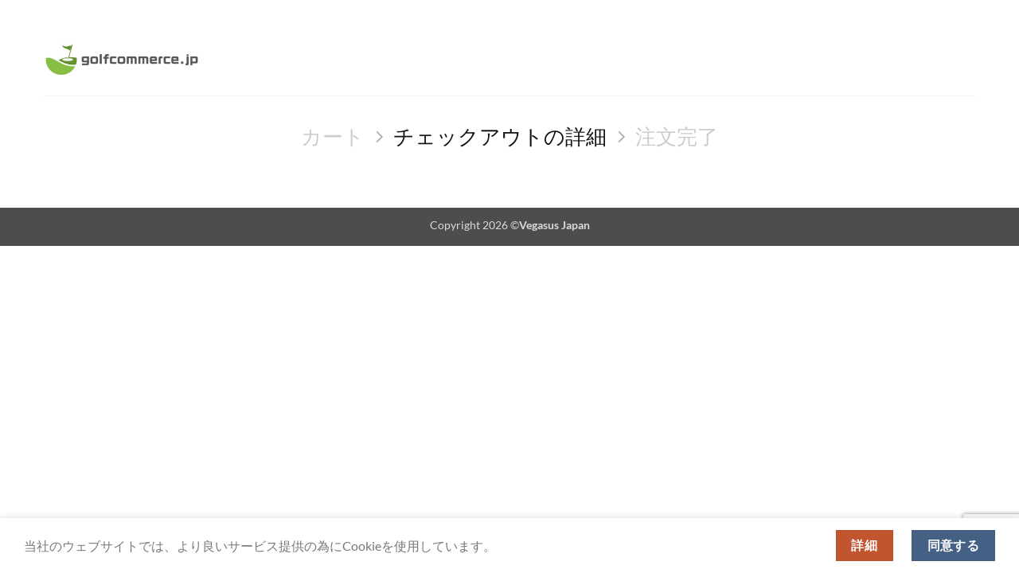

--- FILE ---
content_type: text/html; charset=utf-8
request_url: https://www.google.com/recaptcha/api2/anchor?ar=1&k=6LdMvgIoAAAAAIbaL4h5THdbcj_CRER8lmMflsBN&co=aHR0cHM6Ly9nb2xmY29tbWVyY2UuanA6NDQz&hl=en&v=PoyoqOPhxBO7pBk68S4YbpHZ&size=invisible&anchor-ms=20000&execute-ms=30000&cb=e6eh7e4t1f1v
body_size: 48921
content:
<!DOCTYPE HTML><html dir="ltr" lang="en"><head><meta http-equiv="Content-Type" content="text/html; charset=UTF-8">
<meta http-equiv="X-UA-Compatible" content="IE=edge">
<title>reCAPTCHA</title>
<style type="text/css">
/* cyrillic-ext */
@font-face {
  font-family: 'Roboto';
  font-style: normal;
  font-weight: 400;
  font-stretch: 100%;
  src: url(//fonts.gstatic.com/s/roboto/v48/KFO7CnqEu92Fr1ME7kSn66aGLdTylUAMa3GUBHMdazTgWw.woff2) format('woff2');
  unicode-range: U+0460-052F, U+1C80-1C8A, U+20B4, U+2DE0-2DFF, U+A640-A69F, U+FE2E-FE2F;
}
/* cyrillic */
@font-face {
  font-family: 'Roboto';
  font-style: normal;
  font-weight: 400;
  font-stretch: 100%;
  src: url(//fonts.gstatic.com/s/roboto/v48/KFO7CnqEu92Fr1ME7kSn66aGLdTylUAMa3iUBHMdazTgWw.woff2) format('woff2');
  unicode-range: U+0301, U+0400-045F, U+0490-0491, U+04B0-04B1, U+2116;
}
/* greek-ext */
@font-face {
  font-family: 'Roboto';
  font-style: normal;
  font-weight: 400;
  font-stretch: 100%;
  src: url(//fonts.gstatic.com/s/roboto/v48/KFO7CnqEu92Fr1ME7kSn66aGLdTylUAMa3CUBHMdazTgWw.woff2) format('woff2');
  unicode-range: U+1F00-1FFF;
}
/* greek */
@font-face {
  font-family: 'Roboto';
  font-style: normal;
  font-weight: 400;
  font-stretch: 100%;
  src: url(//fonts.gstatic.com/s/roboto/v48/KFO7CnqEu92Fr1ME7kSn66aGLdTylUAMa3-UBHMdazTgWw.woff2) format('woff2');
  unicode-range: U+0370-0377, U+037A-037F, U+0384-038A, U+038C, U+038E-03A1, U+03A3-03FF;
}
/* math */
@font-face {
  font-family: 'Roboto';
  font-style: normal;
  font-weight: 400;
  font-stretch: 100%;
  src: url(//fonts.gstatic.com/s/roboto/v48/KFO7CnqEu92Fr1ME7kSn66aGLdTylUAMawCUBHMdazTgWw.woff2) format('woff2');
  unicode-range: U+0302-0303, U+0305, U+0307-0308, U+0310, U+0312, U+0315, U+031A, U+0326-0327, U+032C, U+032F-0330, U+0332-0333, U+0338, U+033A, U+0346, U+034D, U+0391-03A1, U+03A3-03A9, U+03B1-03C9, U+03D1, U+03D5-03D6, U+03F0-03F1, U+03F4-03F5, U+2016-2017, U+2034-2038, U+203C, U+2040, U+2043, U+2047, U+2050, U+2057, U+205F, U+2070-2071, U+2074-208E, U+2090-209C, U+20D0-20DC, U+20E1, U+20E5-20EF, U+2100-2112, U+2114-2115, U+2117-2121, U+2123-214F, U+2190, U+2192, U+2194-21AE, U+21B0-21E5, U+21F1-21F2, U+21F4-2211, U+2213-2214, U+2216-22FF, U+2308-230B, U+2310, U+2319, U+231C-2321, U+2336-237A, U+237C, U+2395, U+239B-23B7, U+23D0, U+23DC-23E1, U+2474-2475, U+25AF, U+25B3, U+25B7, U+25BD, U+25C1, U+25CA, U+25CC, U+25FB, U+266D-266F, U+27C0-27FF, U+2900-2AFF, U+2B0E-2B11, U+2B30-2B4C, U+2BFE, U+3030, U+FF5B, U+FF5D, U+1D400-1D7FF, U+1EE00-1EEFF;
}
/* symbols */
@font-face {
  font-family: 'Roboto';
  font-style: normal;
  font-weight: 400;
  font-stretch: 100%;
  src: url(//fonts.gstatic.com/s/roboto/v48/KFO7CnqEu92Fr1ME7kSn66aGLdTylUAMaxKUBHMdazTgWw.woff2) format('woff2');
  unicode-range: U+0001-000C, U+000E-001F, U+007F-009F, U+20DD-20E0, U+20E2-20E4, U+2150-218F, U+2190, U+2192, U+2194-2199, U+21AF, U+21E6-21F0, U+21F3, U+2218-2219, U+2299, U+22C4-22C6, U+2300-243F, U+2440-244A, U+2460-24FF, U+25A0-27BF, U+2800-28FF, U+2921-2922, U+2981, U+29BF, U+29EB, U+2B00-2BFF, U+4DC0-4DFF, U+FFF9-FFFB, U+10140-1018E, U+10190-1019C, U+101A0, U+101D0-101FD, U+102E0-102FB, U+10E60-10E7E, U+1D2C0-1D2D3, U+1D2E0-1D37F, U+1F000-1F0FF, U+1F100-1F1AD, U+1F1E6-1F1FF, U+1F30D-1F30F, U+1F315, U+1F31C, U+1F31E, U+1F320-1F32C, U+1F336, U+1F378, U+1F37D, U+1F382, U+1F393-1F39F, U+1F3A7-1F3A8, U+1F3AC-1F3AF, U+1F3C2, U+1F3C4-1F3C6, U+1F3CA-1F3CE, U+1F3D4-1F3E0, U+1F3ED, U+1F3F1-1F3F3, U+1F3F5-1F3F7, U+1F408, U+1F415, U+1F41F, U+1F426, U+1F43F, U+1F441-1F442, U+1F444, U+1F446-1F449, U+1F44C-1F44E, U+1F453, U+1F46A, U+1F47D, U+1F4A3, U+1F4B0, U+1F4B3, U+1F4B9, U+1F4BB, U+1F4BF, U+1F4C8-1F4CB, U+1F4D6, U+1F4DA, U+1F4DF, U+1F4E3-1F4E6, U+1F4EA-1F4ED, U+1F4F7, U+1F4F9-1F4FB, U+1F4FD-1F4FE, U+1F503, U+1F507-1F50B, U+1F50D, U+1F512-1F513, U+1F53E-1F54A, U+1F54F-1F5FA, U+1F610, U+1F650-1F67F, U+1F687, U+1F68D, U+1F691, U+1F694, U+1F698, U+1F6AD, U+1F6B2, U+1F6B9-1F6BA, U+1F6BC, U+1F6C6-1F6CF, U+1F6D3-1F6D7, U+1F6E0-1F6EA, U+1F6F0-1F6F3, U+1F6F7-1F6FC, U+1F700-1F7FF, U+1F800-1F80B, U+1F810-1F847, U+1F850-1F859, U+1F860-1F887, U+1F890-1F8AD, U+1F8B0-1F8BB, U+1F8C0-1F8C1, U+1F900-1F90B, U+1F93B, U+1F946, U+1F984, U+1F996, U+1F9E9, U+1FA00-1FA6F, U+1FA70-1FA7C, U+1FA80-1FA89, U+1FA8F-1FAC6, U+1FACE-1FADC, U+1FADF-1FAE9, U+1FAF0-1FAF8, U+1FB00-1FBFF;
}
/* vietnamese */
@font-face {
  font-family: 'Roboto';
  font-style: normal;
  font-weight: 400;
  font-stretch: 100%;
  src: url(//fonts.gstatic.com/s/roboto/v48/KFO7CnqEu92Fr1ME7kSn66aGLdTylUAMa3OUBHMdazTgWw.woff2) format('woff2');
  unicode-range: U+0102-0103, U+0110-0111, U+0128-0129, U+0168-0169, U+01A0-01A1, U+01AF-01B0, U+0300-0301, U+0303-0304, U+0308-0309, U+0323, U+0329, U+1EA0-1EF9, U+20AB;
}
/* latin-ext */
@font-face {
  font-family: 'Roboto';
  font-style: normal;
  font-weight: 400;
  font-stretch: 100%;
  src: url(//fonts.gstatic.com/s/roboto/v48/KFO7CnqEu92Fr1ME7kSn66aGLdTylUAMa3KUBHMdazTgWw.woff2) format('woff2');
  unicode-range: U+0100-02BA, U+02BD-02C5, U+02C7-02CC, U+02CE-02D7, U+02DD-02FF, U+0304, U+0308, U+0329, U+1D00-1DBF, U+1E00-1E9F, U+1EF2-1EFF, U+2020, U+20A0-20AB, U+20AD-20C0, U+2113, U+2C60-2C7F, U+A720-A7FF;
}
/* latin */
@font-face {
  font-family: 'Roboto';
  font-style: normal;
  font-weight: 400;
  font-stretch: 100%;
  src: url(//fonts.gstatic.com/s/roboto/v48/KFO7CnqEu92Fr1ME7kSn66aGLdTylUAMa3yUBHMdazQ.woff2) format('woff2');
  unicode-range: U+0000-00FF, U+0131, U+0152-0153, U+02BB-02BC, U+02C6, U+02DA, U+02DC, U+0304, U+0308, U+0329, U+2000-206F, U+20AC, U+2122, U+2191, U+2193, U+2212, U+2215, U+FEFF, U+FFFD;
}
/* cyrillic-ext */
@font-face {
  font-family: 'Roboto';
  font-style: normal;
  font-weight: 500;
  font-stretch: 100%;
  src: url(//fonts.gstatic.com/s/roboto/v48/KFO7CnqEu92Fr1ME7kSn66aGLdTylUAMa3GUBHMdazTgWw.woff2) format('woff2');
  unicode-range: U+0460-052F, U+1C80-1C8A, U+20B4, U+2DE0-2DFF, U+A640-A69F, U+FE2E-FE2F;
}
/* cyrillic */
@font-face {
  font-family: 'Roboto';
  font-style: normal;
  font-weight: 500;
  font-stretch: 100%;
  src: url(//fonts.gstatic.com/s/roboto/v48/KFO7CnqEu92Fr1ME7kSn66aGLdTylUAMa3iUBHMdazTgWw.woff2) format('woff2');
  unicode-range: U+0301, U+0400-045F, U+0490-0491, U+04B0-04B1, U+2116;
}
/* greek-ext */
@font-face {
  font-family: 'Roboto';
  font-style: normal;
  font-weight: 500;
  font-stretch: 100%;
  src: url(//fonts.gstatic.com/s/roboto/v48/KFO7CnqEu92Fr1ME7kSn66aGLdTylUAMa3CUBHMdazTgWw.woff2) format('woff2');
  unicode-range: U+1F00-1FFF;
}
/* greek */
@font-face {
  font-family: 'Roboto';
  font-style: normal;
  font-weight: 500;
  font-stretch: 100%;
  src: url(//fonts.gstatic.com/s/roboto/v48/KFO7CnqEu92Fr1ME7kSn66aGLdTylUAMa3-UBHMdazTgWw.woff2) format('woff2');
  unicode-range: U+0370-0377, U+037A-037F, U+0384-038A, U+038C, U+038E-03A1, U+03A3-03FF;
}
/* math */
@font-face {
  font-family: 'Roboto';
  font-style: normal;
  font-weight: 500;
  font-stretch: 100%;
  src: url(//fonts.gstatic.com/s/roboto/v48/KFO7CnqEu92Fr1ME7kSn66aGLdTylUAMawCUBHMdazTgWw.woff2) format('woff2');
  unicode-range: U+0302-0303, U+0305, U+0307-0308, U+0310, U+0312, U+0315, U+031A, U+0326-0327, U+032C, U+032F-0330, U+0332-0333, U+0338, U+033A, U+0346, U+034D, U+0391-03A1, U+03A3-03A9, U+03B1-03C9, U+03D1, U+03D5-03D6, U+03F0-03F1, U+03F4-03F5, U+2016-2017, U+2034-2038, U+203C, U+2040, U+2043, U+2047, U+2050, U+2057, U+205F, U+2070-2071, U+2074-208E, U+2090-209C, U+20D0-20DC, U+20E1, U+20E5-20EF, U+2100-2112, U+2114-2115, U+2117-2121, U+2123-214F, U+2190, U+2192, U+2194-21AE, U+21B0-21E5, U+21F1-21F2, U+21F4-2211, U+2213-2214, U+2216-22FF, U+2308-230B, U+2310, U+2319, U+231C-2321, U+2336-237A, U+237C, U+2395, U+239B-23B7, U+23D0, U+23DC-23E1, U+2474-2475, U+25AF, U+25B3, U+25B7, U+25BD, U+25C1, U+25CA, U+25CC, U+25FB, U+266D-266F, U+27C0-27FF, U+2900-2AFF, U+2B0E-2B11, U+2B30-2B4C, U+2BFE, U+3030, U+FF5B, U+FF5D, U+1D400-1D7FF, U+1EE00-1EEFF;
}
/* symbols */
@font-face {
  font-family: 'Roboto';
  font-style: normal;
  font-weight: 500;
  font-stretch: 100%;
  src: url(//fonts.gstatic.com/s/roboto/v48/KFO7CnqEu92Fr1ME7kSn66aGLdTylUAMaxKUBHMdazTgWw.woff2) format('woff2');
  unicode-range: U+0001-000C, U+000E-001F, U+007F-009F, U+20DD-20E0, U+20E2-20E4, U+2150-218F, U+2190, U+2192, U+2194-2199, U+21AF, U+21E6-21F0, U+21F3, U+2218-2219, U+2299, U+22C4-22C6, U+2300-243F, U+2440-244A, U+2460-24FF, U+25A0-27BF, U+2800-28FF, U+2921-2922, U+2981, U+29BF, U+29EB, U+2B00-2BFF, U+4DC0-4DFF, U+FFF9-FFFB, U+10140-1018E, U+10190-1019C, U+101A0, U+101D0-101FD, U+102E0-102FB, U+10E60-10E7E, U+1D2C0-1D2D3, U+1D2E0-1D37F, U+1F000-1F0FF, U+1F100-1F1AD, U+1F1E6-1F1FF, U+1F30D-1F30F, U+1F315, U+1F31C, U+1F31E, U+1F320-1F32C, U+1F336, U+1F378, U+1F37D, U+1F382, U+1F393-1F39F, U+1F3A7-1F3A8, U+1F3AC-1F3AF, U+1F3C2, U+1F3C4-1F3C6, U+1F3CA-1F3CE, U+1F3D4-1F3E0, U+1F3ED, U+1F3F1-1F3F3, U+1F3F5-1F3F7, U+1F408, U+1F415, U+1F41F, U+1F426, U+1F43F, U+1F441-1F442, U+1F444, U+1F446-1F449, U+1F44C-1F44E, U+1F453, U+1F46A, U+1F47D, U+1F4A3, U+1F4B0, U+1F4B3, U+1F4B9, U+1F4BB, U+1F4BF, U+1F4C8-1F4CB, U+1F4D6, U+1F4DA, U+1F4DF, U+1F4E3-1F4E6, U+1F4EA-1F4ED, U+1F4F7, U+1F4F9-1F4FB, U+1F4FD-1F4FE, U+1F503, U+1F507-1F50B, U+1F50D, U+1F512-1F513, U+1F53E-1F54A, U+1F54F-1F5FA, U+1F610, U+1F650-1F67F, U+1F687, U+1F68D, U+1F691, U+1F694, U+1F698, U+1F6AD, U+1F6B2, U+1F6B9-1F6BA, U+1F6BC, U+1F6C6-1F6CF, U+1F6D3-1F6D7, U+1F6E0-1F6EA, U+1F6F0-1F6F3, U+1F6F7-1F6FC, U+1F700-1F7FF, U+1F800-1F80B, U+1F810-1F847, U+1F850-1F859, U+1F860-1F887, U+1F890-1F8AD, U+1F8B0-1F8BB, U+1F8C0-1F8C1, U+1F900-1F90B, U+1F93B, U+1F946, U+1F984, U+1F996, U+1F9E9, U+1FA00-1FA6F, U+1FA70-1FA7C, U+1FA80-1FA89, U+1FA8F-1FAC6, U+1FACE-1FADC, U+1FADF-1FAE9, U+1FAF0-1FAF8, U+1FB00-1FBFF;
}
/* vietnamese */
@font-face {
  font-family: 'Roboto';
  font-style: normal;
  font-weight: 500;
  font-stretch: 100%;
  src: url(//fonts.gstatic.com/s/roboto/v48/KFO7CnqEu92Fr1ME7kSn66aGLdTylUAMa3OUBHMdazTgWw.woff2) format('woff2');
  unicode-range: U+0102-0103, U+0110-0111, U+0128-0129, U+0168-0169, U+01A0-01A1, U+01AF-01B0, U+0300-0301, U+0303-0304, U+0308-0309, U+0323, U+0329, U+1EA0-1EF9, U+20AB;
}
/* latin-ext */
@font-face {
  font-family: 'Roboto';
  font-style: normal;
  font-weight: 500;
  font-stretch: 100%;
  src: url(//fonts.gstatic.com/s/roboto/v48/KFO7CnqEu92Fr1ME7kSn66aGLdTylUAMa3KUBHMdazTgWw.woff2) format('woff2');
  unicode-range: U+0100-02BA, U+02BD-02C5, U+02C7-02CC, U+02CE-02D7, U+02DD-02FF, U+0304, U+0308, U+0329, U+1D00-1DBF, U+1E00-1E9F, U+1EF2-1EFF, U+2020, U+20A0-20AB, U+20AD-20C0, U+2113, U+2C60-2C7F, U+A720-A7FF;
}
/* latin */
@font-face {
  font-family: 'Roboto';
  font-style: normal;
  font-weight: 500;
  font-stretch: 100%;
  src: url(//fonts.gstatic.com/s/roboto/v48/KFO7CnqEu92Fr1ME7kSn66aGLdTylUAMa3yUBHMdazQ.woff2) format('woff2');
  unicode-range: U+0000-00FF, U+0131, U+0152-0153, U+02BB-02BC, U+02C6, U+02DA, U+02DC, U+0304, U+0308, U+0329, U+2000-206F, U+20AC, U+2122, U+2191, U+2193, U+2212, U+2215, U+FEFF, U+FFFD;
}
/* cyrillic-ext */
@font-face {
  font-family: 'Roboto';
  font-style: normal;
  font-weight: 900;
  font-stretch: 100%;
  src: url(//fonts.gstatic.com/s/roboto/v48/KFO7CnqEu92Fr1ME7kSn66aGLdTylUAMa3GUBHMdazTgWw.woff2) format('woff2');
  unicode-range: U+0460-052F, U+1C80-1C8A, U+20B4, U+2DE0-2DFF, U+A640-A69F, U+FE2E-FE2F;
}
/* cyrillic */
@font-face {
  font-family: 'Roboto';
  font-style: normal;
  font-weight: 900;
  font-stretch: 100%;
  src: url(//fonts.gstatic.com/s/roboto/v48/KFO7CnqEu92Fr1ME7kSn66aGLdTylUAMa3iUBHMdazTgWw.woff2) format('woff2');
  unicode-range: U+0301, U+0400-045F, U+0490-0491, U+04B0-04B1, U+2116;
}
/* greek-ext */
@font-face {
  font-family: 'Roboto';
  font-style: normal;
  font-weight: 900;
  font-stretch: 100%;
  src: url(//fonts.gstatic.com/s/roboto/v48/KFO7CnqEu92Fr1ME7kSn66aGLdTylUAMa3CUBHMdazTgWw.woff2) format('woff2');
  unicode-range: U+1F00-1FFF;
}
/* greek */
@font-face {
  font-family: 'Roboto';
  font-style: normal;
  font-weight: 900;
  font-stretch: 100%;
  src: url(//fonts.gstatic.com/s/roboto/v48/KFO7CnqEu92Fr1ME7kSn66aGLdTylUAMa3-UBHMdazTgWw.woff2) format('woff2');
  unicode-range: U+0370-0377, U+037A-037F, U+0384-038A, U+038C, U+038E-03A1, U+03A3-03FF;
}
/* math */
@font-face {
  font-family: 'Roboto';
  font-style: normal;
  font-weight: 900;
  font-stretch: 100%;
  src: url(//fonts.gstatic.com/s/roboto/v48/KFO7CnqEu92Fr1ME7kSn66aGLdTylUAMawCUBHMdazTgWw.woff2) format('woff2');
  unicode-range: U+0302-0303, U+0305, U+0307-0308, U+0310, U+0312, U+0315, U+031A, U+0326-0327, U+032C, U+032F-0330, U+0332-0333, U+0338, U+033A, U+0346, U+034D, U+0391-03A1, U+03A3-03A9, U+03B1-03C9, U+03D1, U+03D5-03D6, U+03F0-03F1, U+03F4-03F5, U+2016-2017, U+2034-2038, U+203C, U+2040, U+2043, U+2047, U+2050, U+2057, U+205F, U+2070-2071, U+2074-208E, U+2090-209C, U+20D0-20DC, U+20E1, U+20E5-20EF, U+2100-2112, U+2114-2115, U+2117-2121, U+2123-214F, U+2190, U+2192, U+2194-21AE, U+21B0-21E5, U+21F1-21F2, U+21F4-2211, U+2213-2214, U+2216-22FF, U+2308-230B, U+2310, U+2319, U+231C-2321, U+2336-237A, U+237C, U+2395, U+239B-23B7, U+23D0, U+23DC-23E1, U+2474-2475, U+25AF, U+25B3, U+25B7, U+25BD, U+25C1, U+25CA, U+25CC, U+25FB, U+266D-266F, U+27C0-27FF, U+2900-2AFF, U+2B0E-2B11, U+2B30-2B4C, U+2BFE, U+3030, U+FF5B, U+FF5D, U+1D400-1D7FF, U+1EE00-1EEFF;
}
/* symbols */
@font-face {
  font-family: 'Roboto';
  font-style: normal;
  font-weight: 900;
  font-stretch: 100%;
  src: url(//fonts.gstatic.com/s/roboto/v48/KFO7CnqEu92Fr1ME7kSn66aGLdTylUAMaxKUBHMdazTgWw.woff2) format('woff2');
  unicode-range: U+0001-000C, U+000E-001F, U+007F-009F, U+20DD-20E0, U+20E2-20E4, U+2150-218F, U+2190, U+2192, U+2194-2199, U+21AF, U+21E6-21F0, U+21F3, U+2218-2219, U+2299, U+22C4-22C6, U+2300-243F, U+2440-244A, U+2460-24FF, U+25A0-27BF, U+2800-28FF, U+2921-2922, U+2981, U+29BF, U+29EB, U+2B00-2BFF, U+4DC0-4DFF, U+FFF9-FFFB, U+10140-1018E, U+10190-1019C, U+101A0, U+101D0-101FD, U+102E0-102FB, U+10E60-10E7E, U+1D2C0-1D2D3, U+1D2E0-1D37F, U+1F000-1F0FF, U+1F100-1F1AD, U+1F1E6-1F1FF, U+1F30D-1F30F, U+1F315, U+1F31C, U+1F31E, U+1F320-1F32C, U+1F336, U+1F378, U+1F37D, U+1F382, U+1F393-1F39F, U+1F3A7-1F3A8, U+1F3AC-1F3AF, U+1F3C2, U+1F3C4-1F3C6, U+1F3CA-1F3CE, U+1F3D4-1F3E0, U+1F3ED, U+1F3F1-1F3F3, U+1F3F5-1F3F7, U+1F408, U+1F415, U+1F41F, U+1F426, U+1F43F, U+1F441-1F442, U+1F444, U+1F446-1F449, U+1F44C-1F44E, U+1F453, U+1F46A, U+1F47D, U+1F4A3, U+1F4B0, U+1F4B3, U+1F4B9, U+1F4BB, U+1F4BF, U+1F4C8-1F4CB, U+1F4D6, U+1F4DA, U+1F4DF, U+1F4E3-1F4E6, U+1F4EA-1F4ED, U+1F4F7, U+1F4F9-1F4FB, U+1F4FD-1F4FE, U+1F503, U+1F507-1F50B, U+1F50D, U+1F512-1F513, U+1F53E-1F54A, U+1F54F-1F5FA, U+1F610, U+1F650-1F67F, U+1F687, U+1F68D, U+1F691, U+1F694, U+1F698, U+1F6AD, U+1F6B2, U+1F6B9-1F6BA, U+1F6BC, U+1F6C6-1F6CF, U+1F6D3-1F6D7, U+1F6E0-1F6EA, U+1F6F0-1F6F3, U+1F6F7-1F6FC, U+1F700-1F7FF, U+1F800-1F80B, U+1F810-1F847, U+1F850-1F859, U+1F860-1F887, U+1F890-1F8AD, U+1F8B0-1F8BB, U+1F8C0-1F8C1, U+1F900-1F90B, U+1F93B, U+1F946, U+1F984, U+1F996, U+1F9E9, U+1FA00-1FA6F, U+1FA70-1FA7C, U+1FA80-1FA89, U+1FA8F-1FAC6, U+1FACE-1FADC, U+1FADF-1FAE9, U+1FAF0-1FAF8, U+1FB00-1FBFF;
}
/* vietnamese */
@font-face {
  font-family: 'Roboto';
  font-style: normal;
  font-weight: 900;
  font-stretch: 100%;
  src: url(//fonts.gstatic.com/s/roboto/v48/KFO7CnqEu92Fr1ME7kSn66aGLdTylUAMa3OUBHMdazTgWw.woff2) format('woff2');
  unicode-range: U+0102-0103, U+0110-0111, U+0128-0129, U+0168-0169, U+01A0-01A1, U+01AF-01B0, U+0300-0301, U+0303-0304, U+0308-0309, U+0323, U+0329, U+1EA0-1EF9, U+20AB;
}
/* latin-ext */
@font-face {
  font-family: 'Roboto';
  font-style: normal;
  font-weight: 900;
  font-stretch: 100%;
  src: url(//fonts.gstatic.com/s/roboto/v48/KFO7CnqEu92Fr1ME7kSn66aGLdTylUAMa3KUBHMdazTgWw.woff2) format('woff2');
  unicode-range: U+0100-02BA, U+02BD-02C5, U+02C7-02CC, U+02CE-02D7, U+02DD-02FF, U+0304, U+0308, U+0329, U+1D00-1DBF, U+1E00-1E9F, U+1EF2-1EFF, U+2020, U+20A0-20AB, U+20AD-20C0, U+2113, U+2C60-2C7F, U+A720-A7FF;
}
/* latin */
@font-face {
  font-family: 'Roboto';
  font-style: normal;
  font-weight: 900;
  font-stretch: 100%;
  src: url(//fonts.gstatic.com/s/roboto/v48/KFO7CnqEu92Fr1ME7kSn66aGLdTylUAMa3yUBHMdazQ.woff2) format('woff2');
  unicode-range: U+0000-00FF, U+0131, U+0152-0153, U+02BB-02BC, U+02C6, U+02DA, U+02DC, U+0304, U+0308, U+0329, U+2000-206F, U+20AC, U+2122, U+2191, U+2193, U+2212, U+2215, U+FEFF, U+FFFD;
}

</style>
<link rel="stylesheet" type="text/css" href="https://www.gstatic.com/recaptcha/releases/PoyoqOPhxBO7pBk68S4YbpHZ/styles__ltr.css">
<script nonce="6KIvTflDxUjPiI0M-5jElg" type="text/javascript">window['__recaptcha_api'] = 'https://www.google.com/recaptcha/api2/';</script>
<script type="text/javascript" src="https://www.gstatic.com/recaptcha/releases/PoyoqOPhxBO7pBk68S4YbpHZ/recaptcha__en.js" nonce="6KIvTflDxUjPiI0M-5jElg">
      
    </script></head>
<body><div id="rc-anchor-alert" class="rc-anchor-alert"></div>
<input type="hidden" id="recaptcha-token" value="[base64]">
<script type="text/javascript" nonce="6KIvTflDxUjPiI0M-5jElg">
      recaptcha.anchor.Main.init("[\x22ainput\x22,[\x22bgdata\x22,\x22\x22,\[base64]/[base64]/bmV3IFpbdF0obVswXSk6Sz09Mj9uZXcgWlt0XShtWzBdLG1bMV0pOks9PTM/bmV3IFpbdF0obVswXSxtWzFdLG1bMl0pOks9PTQ/[base64]/[base64]/[base64]/[base64]/[base64]/[base64]/[base64]/[base64]/[base64]/[base64]/[base64]/[base64]/[base64]/[base64]\\u003d\\u003d\x22,\[base64]\\u003d\\u003d\x22,\[base64]/f8KEw6MVLFrDmilMwpYyw5bClMOGNTIPTMOFKjXDkXzCsAd6BQ4zwoB3wo/CrhjDrCPDh0R9wqzCpn3Dk1FqwosFwqzClDfDnMKfw64nBEUxL8KSw7bCtMOWw6bDucOYwoHCtmo1asOqw5tEw5PDocK/L1VywoHDs1AtQMKcw6LCt8O1DsOhwqAPAcONAsKWendTw4UGHMO8w5LDmxfCqsOpeCQDYQYFw7/CuSpJwqLDjh5IU8KHwr1gRsOyw77DllnDmcOfwrXDunRnNibDjcKWK1HDsmhHKTbDgsOmwoPDsMOrwrPCqBPCtsKEJhXClsKPwpoww4HDpm5lw68eEcKoVMKjwrzDmcKIZk1tw7XDhwYoWiJyXsKMw5pDScObwrPCiV/DgQt8RMO0BhfCtMONworDpsKIwo3DuUt6axgicDVnFsKCw6ZHTEfDgsKADcKkcSTCgynCvyTCh8OYw4rCuifDusKZwqPCoMOTKsOXM8OVNlHCp0AHc8K2w7DDosKywpHDtcKvw6F9wodxw4DDhcKwbMKKwp/[base64]/CjcORSzfCnA4bwrfCnFwhwpJUw6LDmcKAw6INBcO2wpHDu2bDrm7DkMKMMkt3Q8Opw5LDi8KICWVqw6bCk8Kdwqt2L8Oww5HDl0hcw47Dsxc6wpXDvSo2wrlHA8K2wooOw5llXcOLe2jCnytdd8Kowr7CkcOAw4XChMO1w6VfZi/[base64]/HGQlw77DucOtS8O6YsOUw6suw5llw7HCisKCwp/CnMKiCjbDlXrDvRt8YlbCoMOvwqUBaBh8w6jCrkd0wrjCi8KKAMO4wrMqw4luw6ZmwqNhwq3Dqn/Con/DpDnDmynCsjhcOcOmJ8KudxzDq2fDtVsUF8Kiwp3CqsK+w5A+QsOcKMOcwpDCp8KyDWXDk8KDwoUmwrdFwo/ChMOdW3rCv8K4JcOdw6TCocK5w7snwr06KQXDvMKVflDCvzfChWANQH55RsOIw4XChGoSJwXDksKaIcO8BsOjLiYuSUwYDw/CrHXDgsKsw6vCq8KpwplOw5fDux3CjC/CsS/CncOOw53CgsOmw6I+wrcLDQB8XX56w5zDqW/DmxXCiX3Cm8KHFwhacGw4wq0xwqNIasKuw5hjblvCjsK4w5DCicKcYcODYsKFw7LCtsKDwprDjmzCtsOSw5TDjMK/Bmw+w4rCpsOvwrjDnytkw6zDgsK5w5nDig1Sw7gQAMKUUzDCgMKqw5wEY8OHPFTDiCl9OGgsfsKsw7RvNgHDp0zCnHcxLg5BDy3Cm8OlwqjCj2HCgCAibTJewqw4HigwwqvCrcKiwqRGw5V0w5jDkMKcwoV4w4E6wobDgg/CqBzChMKCwo3CoA/DjUbDtMOxw4Arwp1Aw4JAKsOHwoLDjQoJVcKnw7gfc8OpYsOrdcO6dQ9wAcKMM8OHT30hRjNrwphtwoHDoik3Z8KLXUwvwpJ/PkbCgybDscOowoQkwrrClcO3wofCoF7CvWxiwr4uYcO9wp1qw7fDgMOKIcKFw6PCjTsKw6tJbsKhw6hkQEERw7DDhsKmAcOPw7QEQy7Ct8O9cMK5w7TChcO+w5NZM8OHw6nCmMKte8KmegnDuMK1wovCvCfDnzrCqsK4wpvClMOYdcO8wrvCrcO/fF/Ctk/DggfDrMOcwrpqwp7DuTskw79xwrp+AMKqwqrChjXDv8KzBcKOHCx4OcK0IyfCt8OiMRdLB8KRCsK5w6V7wr3CujxZNsOawoE1bgrDjsKvw5jDi8KSwoJSw5bCjmo4TcKfw4NOVhjDjMKoa8Knwp/DjsOPTMOHS8Kdwod3YUcdwqzDgQQjYcOlwonCkC82b8KYwopEwrYiOzQ9wpF8ECg8wptHwr4pXk1lwrjDssOSwrQwwp5HJSnDmMOHFCXDlMKtLMO1wqPDsh0nZsKIwrZvwo8ww4pCwqwpAWfDqBzDrcKfNcOAw68weMKGwr/[base64]/[base64]/bid3wovCng9pScOqWMOGwqDDucOpEMKyw7HDsknCvsOeVlEFfxsZCXXDkXnDgcK8MsKtJcOcSF7DkWx2bRJkPcObw6lpw6HDrhNTK1lgGcO3w79AeUtrYw87w7t4wosdLF1/LsO5w4YDwqNpUHNUC1ZYDRrCrsO2Ln8IwrnCi8KhMMKjVlvDg1vCshcbUgnDp8KMRMKyf8Obw7LDixrClx0jw6HCqjDCp8K/[base64]/[base64]/DlsOnw43Dr8O8DyQ1woNKw4wCLTtEw6JiJMO+PcOWwox3wpdGw6zCo8KOwqV/E8KawqLCg8OLMVzDqMK4TzcRw6dAO0fCssOwEcKgwq/Du8K5w5fDkQorw4nCk8K4wqgbw4rCihTCr8O6wpzCpMK3wokMRjPCnGQvb8OgecOtfsKMIsKpW8Olw60dCC3DucOxLsOEGHZZCcKfwrsMw6fDscOtwokcw5fCrsOjw5/DrBR0fDlEQg9KAG7DisOSw4XCq8OPRS98JEjCk8KWCEF/w4pZTE58w5oeDhNaNMOaw6nCvCJuRcOgeMKGZsKgwosGw57Dr0tSw73DhMOAecKGBcKzD8OLwrIqGCXCt2nDncOkfMOyYQ3DpkEzGgJ7wogew7TDvcKRw55XQMO7wp1kw5rCugx6wonDoQ/Cp8OSGyNzwqR8LX1Iw7LClTTDvsOdP8KRQXAwUMO8w6TChCnCgsKBasK9wqnCukvDllg/N8K3CG3DjcKMwoYXwrDDjELDhl1Yw6p5bAzDucKbJsOXwobDhyd6GCx0Z8KYfcOwAh3CtMKRP8KzwpdxQcK+w41IeMKEw50/WmTCvsOzw53Ct8K6wqR6XR95wozDh00/enzCpDovwpRww6PCuHRhwp50HiF4w7oxwovDl8KUw4TDhSJGwoA7C8Kow5AgFsKAwpXCicKOPsKOw5AhC1k5w4jDnsOad1TDr8Krw45aw4nDjVoawoFSbMKbwoDCkMKJAsK0Ph/CkVZhfHbCpsK9EmjDqRXDpsKowoPDq8Opwrg/ETnCp0PClXI0woVubMKHKcKKWB3DucKRw58Pw6xJKWnCqXrDvsK7Tjw1Qw4rd1XChsKqw5M/w5jCscOOw58UAXo0CxlLX8OVKsKfwp5dRsOXw4IGw7Njw5/DqzzDnQXCisKtZ2I9w4nCsxpzw53DnsKWwowRw7R/L8Kgwr0vPsKZw7sDw5vDhsOUXcKDw4rDhsOTHsKdDcKuWsOnKy/DrSHDsAFlwqXCkxheMV/CosOxLcOrw4BYwrAQKsOuwq/DrsK+SA3DuiFFw57CrjzDplFzwo9Cw5/CvWkMVSIDw5nDqGVOwq3DmsK9w5pWwrwCwpPCq8K3aSFhDQjDtUdRWcOAC8OycF/CmcO/QAhYw7bDtsOqw5/CqlfDm8K7T35WwqVSwprCvmDDssO6wpnCjsK4wrbCpMKbw6hqTcK+G2V8woVLDSdBw6lnw6zDvcKfwrBeJ8KKLcOVEsKgTlDCj1HCjEAdwpPCnsOVTDEgUlzDiwUEAWTDjcKNUUHDoCzCgXTCv3wiw458ax3CvsOBfMKuw7XCn8KAw53CqG8vLcKoSTfDvMK1w6/[base64]/CmxDDtXLDm3AdVMKvXhLCs05RQ8KkS8KWEcO1w6fDrMKTNWYsw6fCj8OMw64AXBlrd0fCsBFBw5XCqcKaWlTCsl5DPxjDmXTDmcKPERNmZ2jDlR10wq0Lw5/Cn8OmwpbDpHzDjsKYDMOJw4fClAI4wrLCp3rDu3weV3HDkQ1hwrE2I8O2w68Mw65ywqoNw5k9w5dULMO+wr86w4/CpBktPXXDicKIScKlBsOjw5NECMOTbXLCg1dsw6rCiRvDgBtTwpMPwrwoPxk1PVzDgyzDncOrH8OObkfDpsKYw5JQLydww5/[base64]/Dg8KMPwrDg3bCuBEFwrHDjw7DlMOmwqvChWVYYMKDCsKvw61XF8K0w4dHDsOMwoHCkV4ifnJgDhTDjE9uwoYzPH9OVR8cw7EjwrfDpzNEC8OnWjjDoS3CiF/Dg8KAQcKOw7kbdT0bwrYzc1UDZMOXeUohwrLDhS9fwrJBDcKjbS8yJcOSw7zDsMO2wpzDmsOjScOWwpdYXMKbw5/DsMO+wpXDgGRecjLDlWwpwrHCjF/DghA2wrgFbcK9wpHDkMKdw7rCi8O6Vl7DpgBiw6zDt8OGdsK3w78LwqnCnVvDqHzDiALCh05NdcO3ThnDqT51w4jDoi4mwpRmw59tbX/DjsKrF8KzdMOcCsOpWcOUScOUZnNZCMKxCMO2bUUTw73CnB3DlVLDgiHDllXChHk7w6A2FMKIfSUKwp/DgwlTEmLCgmY8wqTDum3Di8KSwr/DtBsVw4vCg10MwofCu8KzwrHDoMK4aWDCoMK2ayRewod3wp8DwrTClkTDtiHCmkxKCcO4w54zUMOQwo0IdAXDjsOyMll+OsKWwo/Dl1zCu3QiCmsow7nCtsO+OsOjw41pwpFBwosLw6I/ScKhw6zDrcOWLDzCssK/wofCh8OEH1zCs8OUw7/CuUrDrljDrcO7XwkkR8KRw6ZHw47Dj2vDnsOCBcK/UhvDnVXDgcKrJMONKlIqwrgdb8KUwq0CDcOzFT8iw5jCvsOBwqZEwp46cz/Ds1AjwoTDrcK0wrPDpMKtw6tBBHnChMOfDFIXw47DvcK+B2wQP8OWw4zChhjDk8KYaUwGw6rCp8OjZMK3VUbCucONwr7Du8Kxw7TCuE1+w7lhaBpKw6duUkg/OHzDjcOgGG3CqGvCqEjDkcKYJ0jCg8K4IzbCm3rCoVRwGcOgwqfCmEXDvW0fHmHDr3rDs8Kvwr06DxYGd8O/QcKJwpDCvsKXJwLDnCPDvMOrOcOywrvDvsK2J2LDuH7DoT0vw7/ClcOyR8KsUzk7dULChsO9IsOccMKIFnzCr8KXMMKSSyrDhHDDgsOJJcKVwqhbwo7CpcOTw43DijA1MVHDnS01wpXClsKkc8O9wqDDrArDv8Kuwp/[base64]/DoS9xwqfCnsOTwpQzLA5QT8O+fTjCk0w6w6Inw6DCuA/[base64]/Dk8KwJyzDv2MVwpPCvcOJw5QdwrrCrsOFw7zDpjrDrV8kf2DCkRsNEsKrDcKAw400UsOTFcODJB0+w5XDtcKjeAnCtsOPwo5+ACzDv8OMw6ckwo0TEMKIIcONVCTCsX9aPsKAw63CmjN/T8OoH8O2wrQ1W8Kwwq0LGC8qwrUpQUPCtsOew4MbZQrDgWpNJxzCvTABU8Ohwo3CuDwNw4XDn8Ksw5UPE8KXw7nDrsOiSMKow5TDnyfDs0khVsK8wo8jw5p/bMKrwp0zWsKQwrnCsChXFBTDtiAZa3Jpw6rCjVTCqMKSw4LDs1N5HcKRPgbCoBLCiS3DjyzCvUvCjcK+wqvDrgxUwp0wP8O/wrbCrEzDnsOGbsOgw7vDoigTQ0rDkcO1w6rDgG0oNl7CpsKPU8Ojw7hawqfCvcOxRlTCjj/DgxzCosKXworDu0ZyT8OLMcOlH8KwwqZvwrHDmTvDiMOjwogEBsKkYsKFdMKAUMK6w7h2wrFvwqIqWsK/wrrDrcKewo1IwovDtcO9w75SwpIDw6ARw4LDmX1pw4Afw7zDpcKQwp7CmBXCpV3CpxXDnBzDgcOFwofDi8KpwqlOPnMHAkxOdXrCgx7DuMO3w63CqsKhQsKqw6tMHBPCq2BzZyTCnFBmDMOeDsKsZRDCpHTCsSTCg3DCgTfCusOTL1Jrw7TDiMObI2/[base64]/[base64]/ChMKoworCrlnDrw7Dkyh3w7VnMsKAaMOxwofCihrCgcOHw6tYT8KUwoTCrcKOY2AuworDuFjCmsKIw79cwp8ZD8KbD8KGEMO1OCMiwotkOsKDwq/CgTHCuRZyw4LCj8KIKMOuw48hQcK9WjQTwp9Zwpg7bsKnEsKpOsOgfGhgwrXCk8OrMGw9eV14NUx/U0fDpHw6DMOxTsOTwobDssK8TANjUMOBRTlkV8KLw7/DtAVNwolLVAnCumFcXVPDpsOow6zDjMKiXgrCjVJ+ZwfCmF7DvMKIMHbCiExrw7jCrsOnw5TDoD/CqhQUw5vDtcOhwqUnwqLCpcO1UsKZFsKFw7vDjMOfHz1sFmDCgcOBe8OKwooRAsKtJ1LDs8O0PcK/MzTDilHCgsO6w7/ClkjCrsOzCMK4w5nChScxKyjCrTICwpLDtMKbR8O7UcKbMMKzw7/DtVnCh8OHwqXCm8KtPEtCw6HCgcOqwonDiRlqaMOdw7XDuzVEwrnDgcKow5jDqcOJw6zDv8KeIcOdwovDkXzDtnHDjTksw5ZSwrjDv0A2woLDl8KMw6/CtThMGSxlAcOvQ8KfRcORecKLVgtVwrduw5YlwrtiK17DtTkOBsKlGMK1w6g0wojDlsKgV0fCpkMIw4cbwobCtH5+wqBnwpo1MkHDknpZBGpTw4vCgMO5ScKID1fCqcOFwro4wp/DkcOjLsKnwpdjw4gPG0ZJwpRNOlPCuCnCli3DkVTDjBXDnm5aw4vDuw/DtsOywo/CugjDqcOoTF9YwpVKw6UuwrrDv8OzcAxBwoM2woxBKsKdVcO7c8OJQ3JNXcKxCxnDvsO7fsKwWTFewpfDgsOfw6PDk8K8H2ksw5kPEDnDjlvDq8OzNsKowrLDtTbDh8OVw4VFw7FTwoBSwqVUw4TDkwlBw68/RR0jwrPDh8Kuw7PCu8KKwoLDs8K9w58/ZVo6d8Knw5o7TGVfMjtdN3LDsMKGw5QdBsKXw501dcK0V0vCjzzDqMKpwp3Dl0IAw63Ck19BBsK1w5/Dh3kBRsODQl/Dn8K/w5HDlcKeG8OWR8OBwrXDkzzDpiN/Qz7Ct8KmL8Kgw6rCg2bDicKow75jw6nCqXzClE/CtMOoScOww6MNUMOKw73Dt8OMw713wqjDglTCnBxNTSEVO30YJ8OpXH7CgQrCuMOLwqrDo8OAw6B8w7LCt1Fiwo5Mw6PDhMK/aRcgFcKgdMOGHMOSwrjDt8Ohw6TClHXDqQ56P8OLDsKkC8KjE8Oww7LDiHMKwr3CqGNnwpQ5w6wcw4TChcK/wrDDmQ/CrE3DkMO4NDbDk3/CnsOVckd4w6hEwoXDvMOTw6cCHT/CocOrG05yNkAzcsOQwoRWwrhMDDV8w4tPwpzCssOlw4PDkMOAwp88ZcOBw6AEw7PDu8Oew6YmTMO9ZXHCi8KMwo1Xd8Kmw6nCh8ORTsKYw79+w5Ndw6pnwp3DgsKPw5QFw4rCjE/Di0cmw43DhU3Cr0tuWHfCs0LDisOIwovDrXvChMOyw4zCpVrDlsOCe8OWwo3DjMOjf0k+wo/[base64]/Co0TCu0kSw5nCkklqwrjCvAJuIz/[base64]/[base64]/DrsOiVnkdwrPDvFIBcFEKVWoySTzDnTx9w7Maw5hmE8Kzw7h4K8OFdsOywoZ1wo11WyA7w6nDrH09w4B7AcOrw6MQwr/DgE7DpDsrecOQw6ARwoxXYMOkwqrCihDCkBLDs8KywrzDuHhrGj5BwqnDtDkMw7XCmQ/CvH7CvHYJw7t1QMKKw50Bwp12w7FnFMOjw5fDh8KIwplAC3DDssOffB4eOMOYUcOYe1zDmMOTdsOQKi4rIsOMGD/[base64]/c8OZI8OsGhvDgyIzB8OuKTbDrUrDukkrwqlMRXvDhwddw7AEZCbDuWvDssKWXxTDpkrDkW/Dm8OhFlMPT081wqwVwqsVwqthTTxdw7vCjsKmw77DoBI+wpYawrfDtcOcw6sKw53DucO3UXYDwoRxay9Awo/CrmxDUMKjw7fDvHxCNknDtmVHw6TCpWFNw4/CocOVWyJ4Zg/DkB/CqRYLRy9bw5Jcw4cnDsOpw6XCo8KJXH4uwodcXC/Cm8OqwrQxwodSwpnCnmzCgsKQHBLCiwZ0ScOETgfDgggTYsKRwqVrKXZbWMOqw7htIcKZZcK9HX9ENVHCosOgaMONagzCiMO7ADrCtT7CoBAmw4bDknsvCMO4wp/DgVoaHBELw6rDscOWSQsuEcOLHsOsw6LCg3PDssODOcOMw5V7w7fCtMKSw4vDlHbDowPDlsOsw4XCk0jClEzCjsKaw4Uyw4BMwqNAeyszw7vDvcK6w5Nwwp7CisKJDMONwq4RGcOGw7ghB1LCg25iw7VMw7Ejw7Q2w4/Cl8KtIEDDtGTDmBDCpxPDgMKLw4jCu8OZQsOwWcKaaHZBw7lqw5TCpzjDg8ObLMOSw6FKw43Dv1hcLRfDlGrCrA5EwpXDrAsSOjLDh8K+UTdLw4FkaMKHGSvCuzRrIcKfw5BTwpXDgsKcdU3DusKrwo5SFsOoemvDki00wqVdw5p/C0YHwrTCgsOYw5M5BD9gHhrDl8K0N8KFb8O8w7RJFCYaw5JBw7bCl2cJw6TDtsKaB8O4DsKUEsKxTBrCtUt0dV7DicKGwpRsN8OPw6DCtcK/Q1XCtTrDj8OIJcK8woBPwr3ChsOAw4XDtMOOeMOnw4XClEM+CcO+wq/CncOMMnPDnmc/HcKABWtsw5LDosO1RUDDhmspXMO1wpIualQ2Jw3Dg8KKwrJdQMO5cnbDrA3CpsKgw6VBw5E1w4HDiQnDmFYaw6TCr8KJwqkUUcOXXcODJwTCkMOBMHgfwp1yAktgbgrCjsOmwqM/Og9cK8Kqw7bClnHDrMOdw6hvw78bwojCkcOcXV49X8KwehzDsGvDhcOfw6lHLELCs8KcanTDpsKzwr4sw6towqAEBXfDtsO0NMKSUcOifmhpw63DhX5CAhrCt2lmE8KAAyJ6wpTCtMK2H3XDlsKVOcKEw4zCk8OILMOewrowwo3DvsKnBsOkw6/Cv8KSacKEJ2DCsD7CpBQkcMKcw7/[base64]/wrXCm0lATsOiwq7DtsOSLVR9wobDtsOIwoNiRsOjw7TCnSUyVH3DljbDrsOIw5Apw4PDncKfwrLDrSHDsl7CnlDDusOAwrVlw4ZoRsK/[base64]/DkjDDpsOJw4R3worChmMSw5kDSMOjEXzCj8Oiw7LDvAvDvsKBwqjCqg9nwqBRwpEQwrJQw6AfcsOvA1/DnBvCj8OiG1LDp8KewpzCucOcNQ1/w7bDgjtfRzXDn0DDo0k+w5lNwozCh8OOHm8fwr8KZsOUGRXDqVZ3eMK1wqPDoyrCsMKmwrkvXxXCjm90Sm3DtQE1wp/[base64]/DqcOGw6NLw6PCuDgywoc4ZcK4w5jDlcKqacKhanrDoMKPw5jDviRmYHMzwo99DMKSHsK4WB/CjMOuw43DvcOVPcOUGHQdAmJmwozCgyMEwp/Dml7Cn1sSwoLClcKWwq/DmTbDqMK5LxI7O8KvwrvDmQRXw7zDocOSwqbCr8K9BBPDkX9UGnhJL1fDkFfCrmnDiWs/wqsWw4bDucOjXk95w4nDnMOTwqM7W1HDtcK5VcKydsOwHcKywop6D2Maw5FWw4/Dp0DDpsKfVsKhw47Dj8K4w73DuQ97T2R/w45hJ8K1w4cMJAPCv0XCvsOzw5fDlMKRw6LCtcKXHHrDqcKCwp3Ck2HCv8OYWijCvcOowqPDnVLClxYuwpcaw5PDksOIRXJmL2HCtcOhwpTCnMKsf8ORe8OZGsKUVcKER8OBdgrCkgpbI8KFwrDDhMKswoLDimFbEcKpwpTDncOdf0kowq7Ds8K/[base64]/wqFowqPCsj3DncOdwrnCpcO9RgxYwo/CtcORTcOJw5vDsxPCh1XCusKUw5bCtsK9bXvDskPCgl3DiMKAIcOcYG5DeB89wpPCoE1jw4PDvMKWScK0w53DmmVJw4p3IsKTwoYBADJiRQrCpHrDn20zQcOvw45FScOSwq5+QADCuW4Ww4/CvsKIO8OZCMK8A8OWwrLCtsKOw6RWwphmc8OTc2TCgWdtw7jDhRvCtwNMw6Q0EsO/wrs8woLCucOGw7tTTBA4w6LCocO+PS/[base64]/CqsOew5MQwrwKw7QeHlbCmybCvsKiw6xnwoIra3d7wpQSIcORbMO5fcK3wo9uw5vDpiQ/w5jDl8K8RRrClcKRw7R3wqvCrcK7CsOoe1nCvXjDmz7CuFXClh/Dpy1TwrVUwrDDsMOhw7wAw7E4I8KaCjtBw7bCtMOww73CoX9Kw4M6w53Cq8Ohw6MrUFnCv8OIZsKFw4QUw6nClsO7OcKyP0VRw6AVKlozw5/Dn2jDtBzCrsOtw6g1MVTDqcKadcOHwr1rCUXDu8KrJcKCw6fCssKxfsKeHCEibMOGbhwxwr/[base64]/KhLCp3XCncKfw4VAYcKDMMODwr7CocKMw6cXSsKES8OWYcKZw4oBXcOWOD4hC8OrCxLDkcOEw45dCsOGJyXDmMOQwoXDrcKLwr1ffVdgKBYAwqPCmH0mw7JFZH7Dn3vDh8KPNMO/[base64]/[base64]/CiEDDn8OBVsKtwrEZwrTCl8K+w4bCscO2XsK9XmcsasK3MQvDoxbDvMK9CsORwqDDscK4OwQQwp7DlcOQwrMww5LCjyLDv8Oww6XDscOMw4fCicOww58VBgJpZ1zDqncuwrklwr5bV354Mw/DlMKfwpTDpCDDtMKmbAvChzPDvsKlKcKJUmrCk8OLU8KGwr5ScW99N8Oiwrstw4DDt2Zqw7/Ds8K5c8OMwoE5w68mJ8OkKQzCtMKAAcKYBX9RwpDDssOAKcK8wq97wq5uLxBhw4XCuwsiIMOaL8KFUzJnw6ICwrnCkcOOOMKqw4lGY8ODEMKueyB3wqHCjMKxLMKnLMOXX8KKQ8KPRcK1MTEaM8K4w7oFw43Cj8OFw6sWDUDCscOYw5nCggl4Lggawo7ClUcTw5/[base64]/NsO/KcK6w5oxDTrDocKRw53CrcKGw4nDph3CrgTCmhrCvm3DvUfCqcOXw5bDt2TDgzxee8OMw7XCpADCoRrCpmg3wrQNwp/Dq8OJw7/CqTZxdcOww6DCgsK+IsO+w5rCvcKow7bDhAdbw79jwpJBw4FBwrPCqjtDw5JVIQPChsOuU27Dnx/Dv8KIFMOUw48Aw6RHYsOCwrnDtsOzFXDCsDEWNAXDiEVFwpA2wp3DhXghESHDnUU+GMKeTGJnw7RSFDZRwr/DkcOyWkplwoN1woZRw792OsOoTcOkw7nCm8KawrTDtMOsw4xWwo/[base64]/wrkJYWrCncKcwoh7Nm8LP8OXw57DknHDicONwrkMJi3CmV0Pw4xWwqMfMsOqKAnDlnfDnsOcwpMTw6hWHzfDl8KgYG7DosOEw5/[base64]/DplfCpsK7w5kVw4FDw6s0w61MQg5HJcKPNMK9wooJbUjDiQXDucOHEHtqCMOtAi1Twpgnw53Ch8K5w4TCl8KTV8KUK8KQDC3Dm8KoGcKIw5zDm8OEGcOTwobCl1TDl3/Doh3DpjQfHcKeIcOqZzvDl8KvMHwmwp/CnmXCnjoTwoXDhcOPw60owrHCnsOAP8KsKsK0LsOQwpIrGxzDumlpcF3CjcOsX0ITBcKcw5ghwpV/EsO3wp5wwq5aw6dmSMKiIcKJw5VceAhIw5FrwrjCl8O/fsO8ci7DrsO2w5dxw5HDmcKERcOxw4DDo8OgwrILw5zCj8O5NGXDr3YtwpPDhcOhUmJ/WcKdBmvDn8OEwqdww4XDkMOTwrY4wpvDvG10w4RgwrYdwrQTcBDCr33CvHjCsw/CqsOmQRHCvUt2PcKPVhbDncOpw4IdXzpffypfJMOBwqfDrcOZHWnDtRwQC1U+TnrClQFVUmwRUg0Gc8KqMl7Dv8OZc8K+wr3CiMO/[base64]/CgyHCun8Rw6LDjDI/wo7Di0lywq7Ck145w4PCgj5Ywo0Hw4ACwoYbw458w5UTM8O+wpDDrkjChcOfPcKEaMOCwpnCiAtRCiEhe8KTw5LCnMOwLsKSwp9IwoYfNyAbwpnCgXwnw77CjywZw7vDn2Nfw5wSw5LDrxA/wrkhw63CoMKbc2LCiz9feMKmXsKbwpjCksO9aAVfAMO/[base64]/M37CmgrDuhwLNsOtRHA/w57Ci2jCusOVLkbCsHF4w4lPwovCucK5wp/CvsK/ZiPCrFfChMK2w6vCkMORO8OewqIwwpHCp8OlAhw4URZKD8KvwonCq3TDp3jCrWYrwpMGw7XCqsOmLMK9PiPDig09PMOvwqbCgWJQGWwBwo/DiA1Dw7QTEjzDtEHDn3NeesKnwp7DqsKfw58aPHLDv8OJwoLCssOhKcORbcOCUMK/w43Dln/DkjvDs8ORK8KcLiXCgS5kAMOSwrMhNMOIwrMoRsKawpcMw5pLT8KswoDDh8OeZx8GwqfDkcKxAB/DoXfCnsKWEQvDjBNyA30uw7/Cg0TCgzHDmTVQUnfDsW3Dh0J0OysDw6TCt8ODfB/CmmJPOE91fcK5w7DDphBcw7URw5kXwoQdwpzCp8KrNA3DkcOCwrAowoLCsm8ww5AMEUoxXXvCmWvCpQcbw6YtaMOUAgsZwr/CscOPwpbDgyEAJsOkw7FKfGwTwrrCpsKewrXDh8KEw6TDkcOgw4PDlcK+UmNDwpzCuxJ9CCXDrMOUAMOJw5XDvcKjw6MMw6TCgsK8w7nCq8KKA0zCrwJdw7bCs1LCgkHDqMOyw4QyZcOQT8KXFHLDhw83w4/DiMOAwqYmwrjDm8K6wpLDrlYLK8OWwrTDj8K2w4w+ZsOpXjfCqsOLMj7Dt8Kpd8O8d1Z4RltVw5IidzVFRsOvOcOsw4vCiMKHw6VPYcKzT8KiNTRfJ8KUw5zCqlDDq2zDrW/CgFozE8KgX8KNwoICw5J6w69Beg/CocKMT1PDq8KsfMKNw4Nvw4I+D8Kew5LDrcKMwozDuVLDicOXwpLDosKtLXvCnk4bTMKXwpnDqsK5wrF1KTpkBDLCnHpowqvCiR85w5/[base64]/CgsKIw5/[base64]/[base64]/Du8OvRHnCpsKBccKZwqDCpMKLw4DCmsK1wqZ+w48Gw7dQw53DnUDCl2DDjFXDs8KWw5XDpCBhw7UZacK9PMK+MMOcwqbCtMK8XMK/[base64]/CucKBw5AHCUHDgCDCv8K4w7PCox85wrbCvx/CqsOfw6YKwp48wqzDuzs7NcO8w57DkH96NcOGTsKuOhjDj8KsVTTCrsKdw6MGwqIPMwbCi8OgwrIncMOiwqMDZsOMSsOdBMOrJBhPw5EAw4Jlw5rDlm3DkhLCu8OywprCrsK7LcOTw6DCthrDn8O9AsKETk9oJiIEZ8K9wqHChl8ew53CrQrCty/[base64]/CulTCkMOVIQhOH0fCisO6QAvDiMOdwrcow4HCsFQqw5Uvw6jCnh/DocOjw4zCnMKWLcO1LsKwMsOcA8OGw6AMQsKswpjDoTY4DMOCEsOeRMOBLcKQMwXCicKpw6EBYBvCgg7Dk8Onw7XCuQFJwotXwo/DpxjCoXoFwonDvcKpw6XDvhlaw65nPsKlP8KJwr58ScKOFE8Cw5nCqwTDlsKIwq87KMKBeAhnwoBzwoNQDh7DrXBCw55iwpdPw5fDpVvCnl1+wpPDsjcsKV7CqX0TwqzCoGzDumvDgcKqQnEuw4nCg1/DrRLDosKiwqnCjcKAw4Q3wppfOyfDrGVQw6vCosKpAsK+woTCtsKcwpRQKsOHGMKZwohFw6QrSToyTAvCj8Ojw5nDoCLDlVXDq1bDsmIkGnFHbB/[base64]/PcOxLnANw4ZdasK0IMKbw6ZFw4bCqsOGfwAyw4llworCjA/CscO6W8O7MWDDtcOnwqZ4w6sQw43DlWrDjGhuw5oDFiDDuQEiJsOFwqrDm146w6PCsMOAHVk8w6HDrsKjw6PDncKZSQBKw4wBwobCrGEMcD7CgAbClMKQw7XDrwRxesOdIsOGwpnDkVvCpEHCu8KGJFMZw509DmHDo8OqUcKyw63DrxHCocK+w7Z/cX1kw6rCu8OUwo8/[base64]/CjMK4w4URw7TCh8OGw6jDlxF3dg3CjcK4wp7DhmlYw7lZwrfCkVlQwpPCkVbDu8Kjw4xWwo7DkcOUwrkkRsOoOcO/wqbDgsK7woRRdUNpw55+wrXDtXjCkgcYHxsmN37CnMKPUMK3wokiC8KNe8KDSRpmUMOWDDMowrJswooeTsK9TcOEw7/Ch3DCvA8cCcK5wq7ClAYMfMKEUcOdXEIQw7HDtsOKEkTDmcKHw7c6UBTDvMK8w6JNcsKhbRDDmlBpwqxEwpzDl8KGA8OPwq/[base64]/CgMK/wqBnw5bDrRg4ATvDtTfCmA0rTn/CuD8Swo3CuFA3HcOnB1lFfsKjw53DiMOdwrPDu0IyH8KRM8KtG8O8w7IoI8K8H8K5woLDt0rCssO0wqBbwp/CtxEgFHbCq8Ovwpt2NnY+w7xRw70nasK1w5HCmXgww5YaPCrDj8Kmw65tw73Dg8KVbcO7R2xmMyA6dsOswoDDjcKcQgVEw4cQw43DiMOCwpUxw7rDlA8mw4PCkRPCnG3ClcKHwr0Xw7vCvcKawrlcw4XDjMKYw4/DmcOsE8OYJ2LDq1kqwpnCu8Kjwo9gwrjDhMOkw78EKhDDp8O/w59Yw7Rmw47ColBQw4Uww43DnExXw4V/[base64]/[base64]/dic6wrrDk3o+wr8FIXoxJmFXw7fCiMObw6XDn8Klw7UJw7kdQ2IowqhZKArCicKcwo/Dm8OLw5TCrx7Cq391w6/[base64]/bMKAwpVWMj4tMsOCw47CiGHDkcOGw4/DqsKpw6/CgsKnLMK5VDMGYm7DscKmwqEuMsOHw7HCrkbCgMOiw6fClcKXw4jDssKVwrTDt8K1woBLw5RpwrXDj8OcQ1LDoMKQIA9jw7UiWDZXw5jDgVXCmGzDpMO/[base64]/[base64]/[base64]/[base64]/DsMO0w5bDghQUbsOsRDjDqsOwDcKfRAjCmcKFwrQ8C8KeVMO1w5wAVcO8ScKuw5dhw5llwprDs8Oqw4PCjQnCs8Oxw7NTJMKsG8KMZsKTS0bDmMOYbAxPdgI0w4E6wr/Dm8OCw5lBw4jCvEUZw5bChcKDwq3DmcKHwpbCocKCB8KeLMKSQUAUcsOXaMKcBsKJwqYfwqJ9ESdwVsODwokecMOtw4XDnsOTw6EYBTXCusO7VMOswqXCr0bDmjcqw4wRwpJVwp5uBMONRcK2w5Q7W2HDpynCrljCmMOuCiU9Qg8YwqjDnFtJPMKgwpFawrkRw4/Dnl3Dq8KoLcKCGMKmH8OHwqMPwq0rUXs1HEdXwp8zwro9wqY7LjXDisKmfcOJwo1ewpfCvcOhw7fCuERxwqHCpcKfeMKtwqnCicKhEWnCt1bDtMK8wpHDq8KTfsONJnvCvcKzw5/CgQrCk8OVbiDClMORL2Uawr9vwrTDp0XCqk3DjMKzw7wmK2TDrV/[base64]/ChcKsY8KHwrjDnsOVw7NIwq/Ck2tYQlXCpMKXwoXCgh3DksOvw4w5JcK9U8O9E8Ocw6NIw4LDlXDCqFvCuy7CmQTDhhPDo8O4wq0sw6nCksObwp8TwrRMw7kIwpgKw7/DncKHbw3CujHCk33CoMOCY8OSesKYCsKZTMOZHMOYAgV4HwTCm8KgCsOVwp0PLUdxXsO0wohyfsK2f8KKTcKLwpXDh8KpwrQmSMKSGnrClSPDtG3Cs27Crw16w5JRfWgQDsK7wqXDsGHDvSIUwpbCh0fDucKyL8KXwqtEwoLDpsKAwqwrwo/CvMKHw79Vw715wo7DnsO+w4DCnjLDhBzCoMO5bjLCq8KDEcOlwrTCvUzDrMKFw4xUacO8w68KKMOUdcKkwq0dLcKRwrLDrcObcg3Cm3zDlUk0wqYuVEpgNAPDkn7Cs8OVCiBJw5c/wpN3w5bDiMK6w5kkMMKGw7F8wrEYwrPCpArDpnPCq8K1w7rDv1nCuMOvwrjCngDClcOGWMKhOyDCni/[base64]/DumFgDMOcVGHCgQ7DrRQEacOEw5PDn20EZ8KYwpxuKcO9QxHCtsK5MsK0RcOvFSDCqMO6FsOlOyc/Yy7DssKCPMKWwr9cIU81w64tVsK5w6HDgcOyJsKCw7VuV3rCsXvCp2wLd8KEBMO7w7DDgyrDhcKbF8OuJnjCtsOcHx4PZj/[base64]/[base64]/Dl8ORGmrCpsK2aD/Cv8O3X24tw5PCqlTDmsOREsK6ZRfCtsKnw4bDrcKHwqDDqUcHXXVDX8KKOFFLwpl5fsOawr9kKDJHw4fCpzkleSFRw5DDvsO3FMOWwrNKw7VPw58gwrrChnNiBDNWIGgqDnXCl8K3ZTYQAVnDpyrDsCPDgcKRG3ZOHGgXfsK/wqfDrV5fFk8pw6rClMOxPMORw5AQasO5G3sRJX/CvcKhThjDkyJBZ8Kew7fCgcKGD8KGG8OvBAHDscOIwrjChzfDoGQ+FsKnworCrsOIw4BGwpsYwoDCrRLDjyZCWcO8wo/Dg8OVNxxRK8Kow6pTw7fDsg7CoMKGQmlOw5owwplNT8KMYhIPfcOGSMO6w5vCuTFkw7d4wpvDh3g/[base64]/SmrChsOvN8OLfkTDjcOMfjjDsi3DrcOyDsKjIxzDmsKbQUwRcVBkXcOMYRgaw74PRMKYw7hZw7DCsGVXwpnClMKTw5LDjMKmFMKmUBUgJgQFKjnDtsOEZnUSMcOmfkbCr8OPw7fDijZOw4PCl8OsGw0MwpNDK8KwWcOGZTPCl8OHwrtoChrCm8OVD8Ojw4obwonChx/ClT3CiwVNwqJAwpHDrsKjw48MFETDhsOJwpLDuAhVw5zDjsK5OMKrw4LDjwPDisO9wrDCrcK8wqHDjsOVwpDDiVfDosOVw6wzbRpBw6XCnMOGw6bCilY0AmvChVlDQ8K0C8Olw5PDtMKMwq1bwrxtDcOCfSLClSXDrH/[base64]/CskZQw6ldKxEIF8KlFsKLHQt1GGh1TcOtwprDlxXDvsKUw77Ds1vDtMKWwpt2XF3CiMKeV8KyNmcsw4xkwoXDh8Khwo7Ch8Otw6VpbMKbw6RpLMOOB3BdOWDCs33CqBDDicKBw7nCm8KzwoPDlgkfGcKpXyjDr8Kqw6MpOG7DolDDvFPDoMK1wovDr8ORwq5jNlDCoT/CvGFKDcKiwoPDiSjColXCiGJsPMOPwro1MSQjGcKNwrQCw4vCv8OIw6NQwrbCki8iwqzCjBzCp8OrwpRLZE3CjSLDmXTCmTvDosO2wrJ6wpTCt1hWIMK7ZwXDoRlROQPClQ/DvMOsw6vCmsOOwpjDvivCgVkOdcOQwpPChcOUSMKew5tKwqbDvsKVwoV8wrstw5J3BMOjwp1kVMOEw7I9woZjR8KawqdMw5rDsQhvwr3Co8O0al/[base64]/CliXCi8Oqw5FWwp0kw5jCrW/Dv8KiwrM8w7VowqoQwqEwaXnChMKhwoJwDsKCQMO/wp9eXQdwFRoFXMK0w7wiw6bDuFQIwrLCmkceXMKdIMKjQMK3UcK1w7BwPMO/w4g9w53DpGBnwqA/H8KYwpstZRdewqQnCFbDiWRyw4V4IcO2w5/Dt8KTGVUFwolRFWDCpj/DtMOXw6gowqdOwojDn1rCl8OrwpTDpcO4T0EAw7bDu2XCvMOoRiXDgMObYcOuwovCmB/CjsOYDcO3YWDDm0RdwqPDqcKJbMOTwrnCrcOSw5jDtkxVw4DCiQ8swrtTwqJXwovCpcOGN2TDs084QTIpRzlNAMOkwr8qDsOJw7RnwrbDtsKsD8KIwpR+CgQ+w6ZZGwxNw4EQEMOaGR8WwrvDl8KswpABUsO2R8Kjw4XDhMKhwpdiwrDDpsK/AMKgwovCvmDCgwgbFcOmHwLCpXfCs38hXFLCscKfw689w55WEMO8byjCmcOPwp7DnMO+YXrDqsObwqkAwpJuOkJoBcODUg9vwojCjsOjChgoQGJ1R8KRDsOYMQzCpj4bR8O4FsOudB8Uw6/Du8ObRcKEw51dXhnDumtTb0XDusO3w57DvT/[base64]/Dp1PDhGHDtU7CncOLw6fDvcOMS2FlwocmwqDDmhbCj8KiwrjDsyZUL3XCv8OlAl0QH8KeT14Tw4LDjyDCiMKhOi/CpsOFCcOawojCp8K7w4nDisKOw6/Ci1FEwpMvOsO1w7UawrAkwrTCvBvDlcOVcDjCjcOue2vCncKQcmddVMOVSsKewpTCosOww63DukEUNHXDr8Klwp9SwpbDm0/CnMKew7DDpcOdwp42w6TDgsKkQz/DtT9ZERHDjytXw7YFO1/DnynCpcKsS2DDv8KLwqQ3Njx7CcOPIcKfw5/CisKKwpfCtRZfckTDk8OcJcKmw5Jffn/[base64]/CnMO6w7jCv8K+esOhwqTDuE9mETrChXrDsxxUIMKfw73DtQzDi380GsOFwpNmwptOUDjCiHtvUsKSwqHCgcO9woVmKMKcP8KKw5lWwr5wwo7DosKOwokDaEDCkcK9wooowr9FO8KlXMK+w5/Diltx\x22],null,[\x22conf\x22,null,\x226LdMvgIoAAAAAIbaL4h5THdbcj_CRER8lmMflsBN\x22,0,null,null,null,1,[21,125,63,73,95,87,41,43,42,83,102,105,109,121],[1017145,333],0,null,null,null,null,0,null,0,null,700,1,null,0,\[base64]/76lBhn6iwkZoQoZnOKMAhk\\u003d\x22,0,0,null,null,1,null,0,0,null,null,null,0],\x22https://golfcommerce.jp:443\x22,null,[3,1,1],null,null,null,1,3600,[\x22https://www.google.com/intl/en/policies/privacy/\x22,\x22https://www.google.com/intl/en/policies/terms/\x22],\x22DOu9VWQkVnUiadBBcRt4LUT07Rh7EIWWQbxaqv/HPaA\\u003d\x22,1,0,null,1,1768859240489,0,0,[213],null,[113,35,198,119],\x22RC-v8mrSzwc5wYysg\x22,null,null,null,null,null,\x220dAFcWeA7-ywzu3U2TJkaZ5vTx6N3yNTdJFM-5Mfy6AjIyLwEQhPkMYXW1tg862j_h53SCwP4gG5Hn6_WRbXzsmdDb0lwJsaOEow\x22,1768942040279]");
    </script></body></html>

--- FILE ---
content_type: text/css
request_url: https://golfcommerce.jp/css/top.css
body_size: 1822
content:
@charset "utf-8";
/* CSS Document */

#partnerColInner{
  border: solid 3px #f0e133;
  padding: 20px 25px 0px 25px;
  position: relative;
  overflow: hidden;
  margin: 0px 0 30px 0;
  background: #eaf3e5;
}

#partnerCol h3{
  float: left;
  font-size: 30px;
  line-height: 1em;
  margin: 0 0px 20px 0;
  width: 100%;
  text-align: center;
}

#partnerCol .snsICol{
  list-style: none;
  overflow: hidden;
  margin-top: 20px;
}
#partnerCol .snsICol li{
  float: left;
  margin: 0 5px;
}

#partnerCol .imgCol{
  list-style: none;
  width: 100%;
  float: left;
  clear: both;
  text-align: center;
}
#partnerCol .imgCol li img{
  width: 100%;
}

#partnerCol #ptComment{
  font-size: 14px;
  font-weight: bold;
}

#partnerCol .titPartner{
  position: absolute;
  top:1px;
  right:1px;
}

#partnerCol .imgCol li{
  width: 50px;
  display: inline-block;
  margin: 2px;
}

#partnerCol .snsOt{
  line-height: 1.7em;
}

#partnerCol .ptCol{
  display: flex;
  clear: both;
  margin: 0 20px 0 0;
}

#partnerCol .imgCol li img{
  cursor: pointer;
}

.snsOt a{
  color: #4667c9;
  font-weight: bold;
}

#imgProf{
 margin: 0 0 10px 0;
}

.imgColOuter{
  width: 50%;
  margin-right: 15px;
}

@media screen and (max-width: 549px) {
  #partnerColInner {
    padding: 58px 5px 20px 5px;
  }
  
  #partnerCol h3 {
    width: 100%;
    text-align: center;
  }
  
  #partnerCol .ptCol {
    display: block;
    margin: 0;
  }
  
  #partnerCol .snsICol {
    height: 58px;
    margin: 20px 0;
  }
  
  .imgColOuter{
    width: 100%;
    margin: 0;
  }
  
  #imgProf{
    width: 100%;
  }
  
  #partnerCol #ptComment {
    padding: 2%;
  }
}

#shid,.shidP{
  font-size:8px;
  color: #ccc;
  margin: 3px 0;
}








--- FILE ---
content_type: text/css
request_url: https://golfcommerce.jp/wp-content/themes/flatsome-child/style.css?ver=3.0
body_size: 1095
content:
/*
Theme Name: Flatsome Child
Description: This is a child theme for Flatsome Theme
Author: UX Themes
Template: flatsome
Version: 3.0
*/

/*************** ADD CUSTOM CSS HERE.   ***************/
.btmSNav{
  text-align: center;
}

.btmSNav ul{
  border-top: 1px solid #b3b3b3;
}

.btmSNav ul li{
  background: #f1f0f0;
  margin: 0;
  border-bottom: 1px solid #b3b3b3;
  padding: 10px;
  font-weight: bold;
}

.btmSNav ul li a{
  color: #878787;
}

::placeholder{
  color: #e7e7e7;
}

.woocommerce-variation-description,.woocommerce-variation-availability{
  display: none;
}

ul.links li.withdrawal{
  display: none;
}

.nav>li.member_contact{
  display: none;
}

.btn_partnerreg_b{
  width: 100%;
  background: #d91240;
  font-weight: bold;
  display: block;
  text-align: center;
  color: #fff;
  border-radius: 5px;
  padding: 10px;
  font-size: 20px;
  margin: 0 0 30px 0;
}

.btn_partnerreg_b:hover{
  color: #d3bb3f;
}

@media only screen and (max-width: 48em) {
/*************** ADD MOBILE ONLY CSS HERE  ***************/

}

--- FILE ---
content_type: application/javascript
request_url: https://golfcommerce.jp/wp-content/plugins/woocommerce-for-japan/assets/js/jp4wc-cod-wc-blocks.js?ver=2.6.43
body_size: 1253
content:
jQuery( function ( $ ) {
	'use strict';

	var wc_blocks_checkout = window.wc.blocksCheckout;
	var JP4WC_Gateway_Blocks_Script = {
		init : function ( ) {
			$( window ).on('load', function() {
				JP4WC_Gateway_Blocks_Script.add_fee_for_gateway();
		   	});

			$(document).ready(function() {
				JP4WC_Gateway_Blocks_Script.add_fee_for_gateway();
		   	});

			setTimeout(function(){
				JP4WC_Gateway_Blocks_Script.add_fee_for_gateway();
			}, 3000);

			$( document ).on( 'change' , '.wc-block-components-radio-control__input' , this.add_fee_for_gateway ) ;
		} ,
		add_fee_for_gateway : function () {
			if ( jp4wc_cod_blocks_param.is_checkout && 'yes' == jp4wc_cod_blocks_param.is_gateway_fee_enabled ) {
				var gateway_id = $('input[name="radio-control-wc-payment-method-options"]:checked').val();
				wc_blocks_checkout.extensionCartUpdate( {
					namespace: 'jp4wc-add-gateway-fee',
					data: {
						action : 'add-fee',
						gateway_id : gateway_id
					},
				} );
			}
		} ,
		block : function ( id ) {
			$( id ).block( {
				message : null ,
				overlayCSS : {
					background : '#fff' ,
					opacity : 0.6
				}
			} ) ;
		} ,
		unblock : function ( id ) {
			$( id ).unblock() ;
		} ,
	} ;
	JP4WC_Gateway_Blocks_Script.init( ) ;
} ) ;


--- FILE ---
content_type: application/javascript
request_url: https://golfcommerce.jp/js/main.js
body_size: 385
content:
jQuery(function(){
  const $ = jQuery;
  if(lf == true){
    $("ul.links li.withdrawal").css({display:"inline"});
    $(".member_contact").css({display:"inline"});
    $(".nav>li.partner_regi,.nav>li.guest_contact").css({display:"none"});
  }
  
  $(".flatsome-cookies__more-btn span").text("詳細");
  $(".flatsome-cookies__accept-btn span").text("同意する");
});


